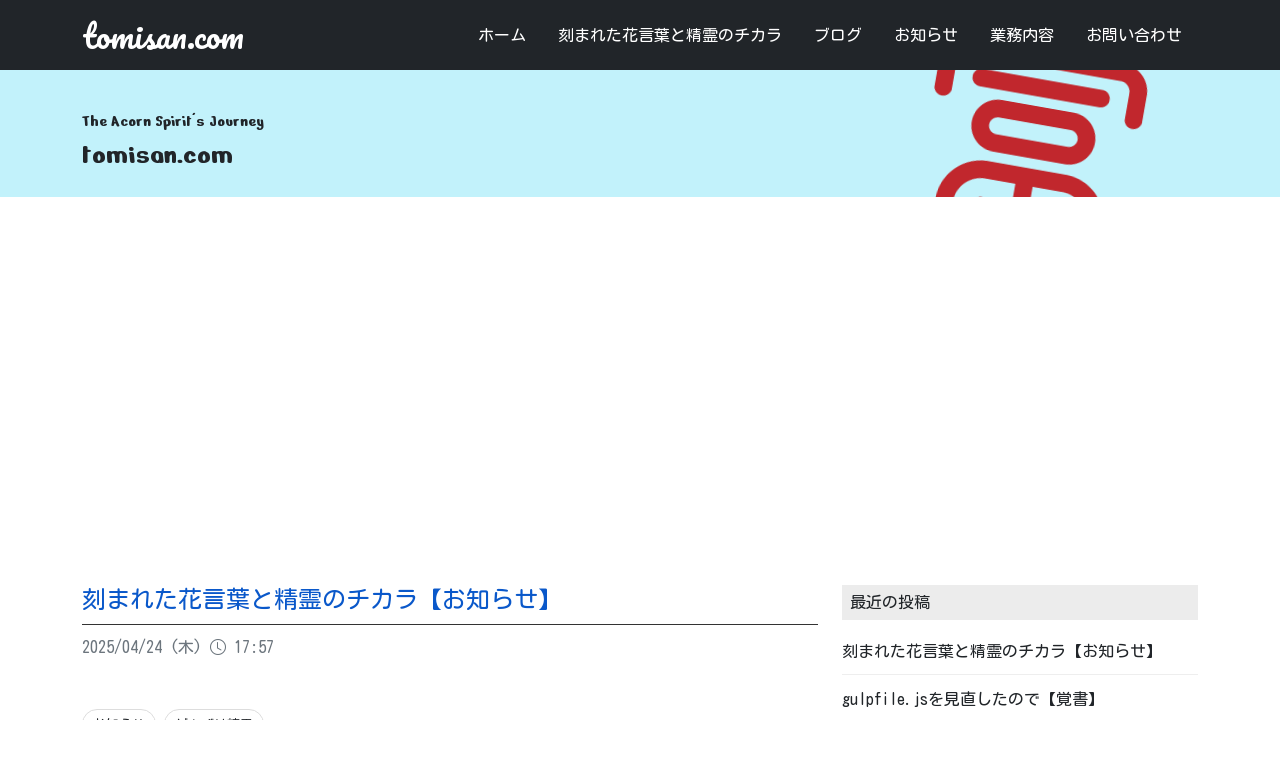

--- FILE ---
content_type: text/html; charset=UTF-8
request_url: https://tomisan.com/blog/
body_size: 50252
content:

<!doctype html>
<html lang="ja">
<head prefix="og: http://ogp.me/ns# fb: http://ogp.me/ns/fb# website: http://ogp.me/ns/websaite#">
<!-- Google Tag Manager -->
<script>(function(w,d,s,l,i){w[l]=w[l]||[];w[l].push({'gtm.start':
new Date().getTime(),event:'gtm.js'});var f=d.getElementsByTagName(s)[0],
j=d.createElement(s),dl=l!='dataLayer'?'&l='+l:'';j.async=true;j.src=
'https://www.googletagmanager.com/gtm.js?id='+i+dl;f.parentNode.insertBefore(j,f);
})(window,document,'script','dataLayer','GTM-5R8MSF8');</script>
<!-- End Google Tag Manager -->
<meta charset="UTF-8">
<meta http-equiv="X-UA-Compatible" content="IE=edge">
<meta http-equiv="Content-Style-Type" content="text/css">
<meta http-equiv="Content-Script-Type" content="text/javascript">
<meta name="viewport" content="width=device-width, initial-scale=1">
<!--font -->
<link rel="preconnect" href="https://fonts.googleapis.com">
<link rel="preconnect" href="https://fonts.gstatic.com" crossorigin>
<link href="https://fonts.googleapis.com/css2?family=Kosugi+Maru&family=Zen+Maru+Gothic&family=Nerko+One&family=Pacifico&display=swap" rel="stylesheet">
<link href="https://cdn.jsdelivr.net/npm/bootstrap-icons@1.9.1/font/bootstrap-icons.css" rel="stylesheet">
	
<link href="https://fonts.googleapis.com/css2?family=Dela+Gothic+One&display=swap" rel="stylesheet">
<!--css -->
<link href="https://cdn.jsdelivr.net/npm/bootstrap@5.3.3/dist/css/bootstrap.min.css" rel="stylesheet" integrity="sha384-QWTKZyjpPEjISv5WaRU9OFeRpok6YctnYmDr5pNlyT2bRjXh0JMhjY6hW+ALEwIH" crossorigin="anonymous">
<link rel="stylesheet" href="https://cdn.jsdelivr.net/npm/swiper@8/swiper-bundle.min.css">
<link type="text/css" rel="stylesheet" href="https://tomisan.com/wp-content/themes/tomisan-three/assets/css/lightbox.min.css">
<link type="text/css" rel="stylesheet" href="https://tomisan.com/wp-content/themes/tomisan-three/assets/css/common.css">
<!--keyword description og -->
<meta name="description" content="The Acorn Spirit&#039;s Journey">
<!--og -->
<meta property="og:type" content="article">
<meta property="og:title" content="The Acorn Spirit&#039;s Journey | tomisan.com">
<meta property="og:url" content="https://tomisan.com/">
<meta property="og:image" content="https://tomisan.com/wp-content/uploads/2025/04/2eb3e94fe57b37cd2118775d5deb2486.png">
<meta property="og:site_name" content="tomisan.com">
<meta property="og:locale" content="ja_JP">
<!--twitter -->
<meta name="twitter:card" content="summary">
<meta name="twitter:card" content="summary_large_image">
<!-- Favicons -->
<link rel="apple-touch-icon-precomposed" href="https://tomisan.com/apple-touch-icon.png">
<link rel="shortcut icon" type="image/vnd.microsoft.icon" href="https://tomisan.com/favicon.ico">
<link rel="icon" type="image/vnd.microsoft.icon" href="https://tomisan.com/favicon.ico">
<title>ブログ | tomisan.com</title>
<meta name='robots' content='max-image-preview:large' />
	<style>img:is([sizes="auto" i], [sizes^="auto," i]) { contain-intrinsic-size: 3000px 1500px }</style>
	<link rel='dns-prefetch' href='//www.googletagmanager.com' />
<link rel='dns-prefetch' href='//pagead2.googlesyndication.com' />
<script type="text/javascript">
/* <![CDATA[ */
window._wpemojiSettings = {"baseUrl":"https:\/\/s.w.org\/images\/core\/emoji\/16.0.1\/72x72\/","ext":".png","svgUrl":"https:\/\/s.w.org\/images\/core\/emoji\/16.0.1\/svg\/","svgExt":".svg","source":{"concatemoji":"https:\/\/tomisan.com\/wp-includes\/js\/wp-emoji-release.min.js?ver=6.8.3"}};
/*! This file is auto-generated */
!function(s,n){var o,i,e;function c(e){try{var t={supportTests:e,timestamp:(new Date).valueOf()};sessionStorage.setItem(o,JSON.stringify(t))}catch(e){}}function p(e,t,n){e.clearRect(0,0,e.canvas.width,e.canvas.height),e.fillText(t,0,0);var t=new Uint32Array(e.getImageData(0,0,e.canvas.width,e.canvas.height).data),a=(e.clearRect(0,0,e.canvas.width,e.canvas.height),e.fillText(n,0,0),new Uint32Array(e.getImageData(0,0,e.canvas.width,e.canvas.height).data));return t.every(function(e,t){return e===a[t]})}function u(e,t){e.clearRect(0,0,e.canvas.width,e.canvas.height),e.fillText(t,0,0);for(var n=e.getImageData(16,16,1,1),a=0;a<n.data.length;a++)if(0!==n.data[a])return!1;return!0}function f(e,t,n,a){switch(t){case"flag":return n(e,"\ud83c\udff3\ufe0f\u200d\u26a7\ufe0f","\ud83c\udff3\ufe0f\u200b\u26a7\ufe0f")?!1:!n(e,"\ud83c\udde8\ud83c\uddf6","\ud83c\udde8\u200b\ud83c\uddf6")&&!n(e,"\ud83c\udff4\udb40\udc67\udb40\udc62\udb40\udc65\udb40\udc6e\udb40\udc67\udb40\udc7f","\ud83c\udff4\u200b\udb40\udc67\u200b\udb40\udc62\u200b\udb40\udc65\u200b\udb40\udc6e\u200b\udb40\udc67\u200b\udb40\udc7f");case"emoji":return!a(e,"\ud83e\udedf")}return!1}function g(e,t,n,a){var r="undefined"!=typeof WorkerGlobalScope&&self instanceof WorkerGlobalScope?new OffscreenCanvas(300,150):s.createElement("canvas"),o=r.getContext("2d",{willReadFrequently:!0}),i=(o.textBaseline="top",o.font="600 32px Arial",{});return e.forEach(function(e){i[e]=t(o,e,n,a)}),i}function t(e){var t=s.createElement("script");t.src=e,t.defer=!0,s.head.appendChild(t)}"undefined"!=typeof Promise&&(o="wpEmojiSettingsSupports",i=["flag","emoji"],n.supports={everything:!0,everythingExceptFlag:!0},e=new Promise(function(e){s.addEventListener("DOMContentLoaded",e,{once:!0})}),new Promise(function(t){var n=function(){try{var e=JSON.parse(sessionStorage.getItem(o));if("object"==typeof e&&"number"==typeof e.timestamp&&(new Date).valueOf()<e.timestamp+604800&&"object"==typeof e.supportTests)return e.supportTests}catch(e){}return null}();if(!n){if("undefined"!=typeof Worker&&"undefined"!=typeof OffscreenCanvas&&"undefined"!=typeof URL&&URL.createObjectURL&&"undefined"!=typeof Blob)try{var e="postMessage("+g.toString()+"("+[JSON.stringify(i),f.toString(),p.toString(),u.toString()].join(",")+"));",a=new Blob([e],{type:"text/javascript"}),r=new Worker(URL.createObjectURL(a),{name:"wpTestEmojiSupports"});return void(r.onmessage=function(e){c(n=e.data),r.terminate(),t(n)})}catch(e){}c(n=g(i,f,p,u))}t(n)}).then(function(e){for(var t in e)n.supports[t]=e[t],n.supports.everything=n.supports.everything&&n.supports[t],"flag"!==t&&(n.supports.everythingExceptFlag=n.supports.everythingExceptFlag&&n.supports[t]);n.supports.everythingExceptFlag=n.supports.everythingExceptFlag&&!n.supports.flag,n.DOMReady=!1,n.readyCallback=function(){n.DOMReady=!0}}).then(function(){return e}).then(function(){var e;n.supports.everything||(n.readyCallback(),(e=n.source||{}).concatemoji?t(e.concatemoji):e.wpemoji&&e.twemoji&&(t(e.twemoji),t(e.wpemoji)))}))}((window,document),window._wpemojiSettings);
/* ]]> */
</script>
<style id='wp-emoji-styles-inline-css' type='text/css'>

	img.wp-smiley, img.emoji {
		display: inline !important;
		border: none !important;
		box-shadow: none !important;
		height: 1em !important;
		width: 1em !important;
		margin: 0 0.07em !important;
		vertical-align: -0.1em !important;
		background: none !important;
		padding: 0 !important;
	}
</style>
<link rel='stylesheet' id='wp-block-library-css' href='https://tomisan.com/wp-includes/css/dist/block-library/style.min.css?ver=6.8.3' type='text/css' media='all' />
<style id='classic-theme-styles-inline-css' type='text/css'>
/*! This file is auto-generated */
.wp-block-button__link{color:#fff;background-color:#32373c;border-radius:9999px;box-shadow:none;text-decoration:none;padding:calc(.667em + 2px) calc(1.333em + 2px);font-size:1.125em}.wp-block-file__button{background:#32373c;color:#fff;text-decoration:none}
</style>
<style id='global-styles-inline-css' type='text/css'>
:root{--wp--preset--aspect-ratio--square: 1;--wp--preset--aspect-ratio--4-3: 4/3;--wp--preset--aspect-ratio--3-4: 3/4;--wp--preset--aspect-ratio--3-2: 3/2;--wp--preset--aspect-ratio--2-3: 2/3;--wp--preset--aspect-ratio--16-9: 16/9;--wp--preset--aspect-ratio--9-16: 9/16;--wp--preset--color--black: #000000;--wp--preset--color--cyan-bluish-gray: #abb8c3;--wp--preset--color--white: #ffffff;--wp--preset--color--pale-pink: #f78da7;--wp--preset--color--vivid-red: #cf2e2e;--wp--preset--color--luminous-vivid-orange: #ff6900;--wp--preset--color--luminous-vivid-amber: #fcb900;--wp--preset--color--light-green-cyan: #7bdcb5;--wp--preset--color--vivid-green-cyan: #00d084;--wp--preset--color--pale-cyan-blue: #8ed1fc;--wp--preset--color--vivid-cyan-blue: #0693e3;--wp--preset--color--vivid-purple: #9b51e0;--wp--preset--gradient--vivid-cyan-blue-to-vivid-purple: linear-gradient(135deg,rgba(6,147,227,1) 0%,rgb(155,81,224) 100%);--wp--preset--gradient--light-green-cyan-to-vivid-green-cyan: linear-gradient(135deg,rgb(122,220,180) 0%,rgb(0,208,130) 100%);--wp--preset--gradient--luminous-vivid-amber-to-luminous-vivid-orange: linear-gradient(135deg,rgba(252,185,0,1) 0%,rgba(255,105,0,1) 100%);--wp--preset--gradient--luminous-vivid-orange-to-vivid-red: linear-gradient(135deg,rgba(255,105,0,1) 0%,rgb(207,46,46) 100%);--wp--preset--gradient--very-light-gray-to-cyan-bluish-gray: linear-gradient(135deg,rgb(238,238,238) 0%,rgb(169,184,195) 100%);--wp--preset--gradient--cool-to-warm-spectrum: linear-gradient(135deg,rgb(74,234,220) 0%,rgb(151,120,209) 20%,rgb(207,42,186) 40%,rgb(238,44,130) 60%,rgb(251,105,98) 80%,rgb(254,248,76) 100%);--wp--preset--gradient--blush-light-purple: linear-gradient(135deg,rgb(255,206,236) 0%,rgb(152,150,240) 100%);--wp--preset--gradient--blush-bordeaux: linear-gradient(135deg,rgb(254,205,165) 0%,rgb(254,45,45) 50%,rgb(107,0,62) 100%);--wp--preset--gradient--luminous-dusk: linear-gradient(135deg,rgb(255,203,112) 0%,rgb(199,81,192) 50%,rgb(65,88,208) 100%);--wp--preset--gradient--pale-ocean: linear-gradient(135deg,rgb(255,245,203) 0%,rgb(182,227,212) 50%,rgb(51,167,181) 100%);--wp--preset--gradient--electric-grass: linear-gradient(135deg,rgb(202,248,128) 0%,rgb(113,206,126) 100%);--wp--preset--gradient--midnight: linear-gradient(135deg,rgb(2,3,129) 0%,rgb(40,116,252) 100%);--wp--preset--font-size--small: 13px;--wp--preset--font-size--medium: 20px;--wp--preset--font-size--large: 36px;--wp--preset--font-size--x-large: 42px;--wp--preset--spacing--20: 0.44rem;--wp--preset--spacing--30: 0.67rem;--wp--preset--spacing--40: 1rem;--wp--preset--spacing--50: 1.5rem;--wp--preset--spacing--60: 2.25rem;--wp--preset--spacing--70: 3.38rem;--wp--preset--spacing--80: 5.06rem;--wp--preset--shadow--natural: 6px 6px 9px rgba(0, 0, 0, 0.2);--wp--preset--shadow--deep: 12px 12px 50px rgba(0, 0, 0, 0.4);--wp--preset--shadow--sharp: 6px 6px 0px rgba(0, 0, 0, 0.2);--wp--preset--shadow--outlined: 6px 6px 0px -3px rgba(255, 255, 255, 1), 6px 6px rgba(0, 0, 0, 1);--wp--preset--shadow--crisp: 6px 6px 0px rgba(0, 0, 0, 1);}:where(.is-layout-flex){gap: 0.5em;}:where(.is-layout-grid){gap: 0.5em;}body .is-layout-flex{display: flex;}.is-layout-flex{flex-wrap: wrap;align-items: center;}.is-layout-flex > :is(*, div){margin: 0;}body .is-layout-grid{display: grid;}.is-layout-grid > :is(*, div){margin: 0;}:where(.wp-block-columns.is-layout-flex){gap: 2em;}:where(.wp-block-columns.is-layout-grid){gap: 2em;}:where(.wp-block-post-template.is-layout-flex){gap: 1.25em;}:where(.wp-block-post-template.is-layout-grid){gap: 1.25em;}.has-black-color{color: var(--wp--preset--color--black) !important;}.has-cyan-bluish-gray-color{color: var(--wp--preset--color--cyan-bluish-gray) !important;}.has-white-color{color: var(--wp--preset--color--white) !important;}.has-pale-pink-color{color: var(--wp--preset--color--pale-pink) !important;}.has-vivid-red-color{color: var(--wp--preset--color--vivid-red) !important;}.has-luminous-vivid-orange-color{color: var(--wp--preset--color--luminous-vivid-orange) !important;}.has-luminous-vivid-amber-color{color: var(--wp--preset--color--luminous-vivid-amber) !important;}.has-light-green-cyan-color{color: var(--wp--preset--color--light-green-cyan) !important;}.has-vivid-green-cyan-color{color: var(--wp--preset--color--vivid-green-cyan) !important;}.has-pale-cyan-blue-color{color: var(--wp--preset--color--pale-cyan-blue) !important;}.has-vivid-cyan-blue-color{color: var(--wp--preset--color--vivid-cyan-blue) !important;}.has-vivid-purple-color{color: var(--wp--preset--color--vivid-purple) !important;}.has-black-background-color{background-color: var(--wp--preset--color--black) !important;}.has-cyan-bluish-gray-background-color{background-color: var(--wp--preset--color--cyan-bluish-gray) !important;}.has-white-background-color{background-color: var(--wp--preset--color--white) !important;}.has-pale-pink-background-color{background-color: var(--wp--preset--color--pale-pink) !important;}.has-vivid-red-background-color{background-color: var(--wp--preset--color--vivid-red) !important;}.has-luminous-vivid-orange-background-color{background-color: var(--wp--preset--color--luminous-vivid-orange) !important;}.has-luminous-vivid-amber-background-color{background-color: var(--wp--preset--color--luminous-vivid-amber) !important;}.has-light-green-cyan-background-color{background-color: var(--wp--preset--color--light-green-cyan) !important;}.has-vivid-green-cyan-background-color{background-color: var(--wp--preset--color--vivid-green-cyan) !important;}.has-pale-cyan-blue-background-color{background-color: var(--wp--preset--color--pale-cyan-blue) !important;}.has-vivid-cyan-blue-background-color{background-color: var(--wp--preset--color--vivid-cyan-blue) !important;}.has-vivid-purple-background-color{background-color: var(--wp--preset--color--vivid-purple) !important;}.has-black-border-color{border-color: var(--wp--preset--color--black) !important;}.has-cyan-bluish-gray-border-color{border-color: var(--wp--preset--color--cyan-bluish-gray) !important;}.has-white-border-color{border-color: var(--wp--preset--color--white) !important;}.has-pale-pink-border-color{border-color: var(--wp--preset--color--pale-pink) !important;}.has-vivid-red-border-color{border-color: var(--wp--preset--color--vivid-red) !important;}.has-luminous-vivid-orange-border-color{border-color: var(--wp--preset--color--luminous-vivid-orange) !important;}.has-luminous-vivid-amber-border-color{border-color: var(--wp--preset--color--luminous-vivid-amber) !important;}.has-light-green-cyan-border-color{border-color: var(--wp--preset--color--light-green-cyan) !important;}.has-vivid-green-cyan-border-color{border-color: var(--wp--preset--color--vivid-green-cyan) !important;}.has-pale-cyan-blue-border-color{border-color: var(--wp--preset--color--pale-cyan-blue) !important;}.has-vivid-cyan-blue-border-color{border-color: var(--wp--preset--color--vivid-cyan-blue) !important;}.has-vivid-purple-border-color{border-color: var(--wp--preset--color--vivid-purple) !important;}.has-vivid-cyan-blue-to-vivid-purple-gradient-background{background: var(--wp--preset--gradient--vivid-cyan-blue-to-vivid-purple) !important;}.has-light-green-cyan-to-vivid-green-cyan-gradient-background{background: var(--wp--preset--gradient--light-green-cyan-to-vivid-green-cyan) !important;}.has-luminous-vivid-amber-to-luminous-vivid-orange-gradient-background{background: var(--wp--preset--gradient--luminous-vivid-amber-to-luminous-vivid-orange) !important;}.has-luminous-vivid-orange-to-vivid-red-gradient-background{background: var(--wp--preset--gradient--luminous-vivid-orange-to-vivid-red) !important;}.has-very-light-gray-to-cyan-bluish-gray-gradient-background{background: var(--wp--preset--gradient--very-light-gray-to-cyan-bluish-gray) !important;}.has-cool-to-warm-spectrum-gradient-background{background: var(--wp--preset--gradient--cool-to-warm-spectrum) !important;}.has-blush-light-purple-gradient-background{background: var(--wp--preset--gradient--blush-light-purple) !important;}.has-blush-bordeaux-gradient-background{background: var(--wp--preset--gradient--blush-bordeaux) !important;}.has-luminous-dusk-gradient-background{background: var(--wp--preset--gradient--luminous-dusk) !important;}.has-pale-ocean-gradient-background{background: var(--wp--preset--gradient--pale-ocean) !important;}.has-electric-grass-gradient-background{background: var(--wp--preset--gradient--electric-grass) !important;}.has-midnight-gradient-background{background: var(--wp--preset--gradient--midnight) !important;}.has-small-font-size{font-size: var(--wp--preset--font-size--small) !important;}.has-medium-font-size{font-size: var(--wp--preset--font-size--medium) !important;}.has-large-font-size{font-size: var(--wp--preset--font-size--large) !important;}.has-x-large-font-size{font-size: var(--wp--preset--font-size--x-large) !important;}
:where(.wp-block-post-template.is-layout-flex){gap: 1.25em;}:where(.wp-block-post-template.is-layout-grid){gap: 1.25em;}
:where(.wp-block-columns.is-layout-flex){gap: 2em;}:where(.wp-block-columns.is-layout-grid){gap: 2em;}
:root :where(.wp-block-pullquote){font-size: 1.5em;line-height: 1.6;}
</style>
<link rel='stylesheet' id='contact-form-7-css' href='https://tomisan.com/wp-content/plugins/contact-form-7/includes/css/styles.css?ver=6.1.4' type='text/css' media='all' />
<link rel='stylesheet' id='enlighterjs-css' href='https://tomisan.com/wp-content/plugins/enlighter/cache/enlighterjs.min.css?ver=U2OfNxNnjhe/2+R' type='text/css' media='all' />
<link rel='stylesheet' id='booster-extension-social-icons-css' href='https://tomisan.com/wp-content/plugins/booster-extension/assets/css/social-icons.min.css?ver=6.8.3' type='text/css' media='all' />
<link rel='stylesheet' id='booster-extension-style-css' href='https://tomisan.com/wp-content/plugins/booster-extension/assets/css/style.css?ver=6.8.3' type='text/css' media='all' />

<!-- Site Kit によって追加された Google タグ（gtag.js）スニペット -->
<!-- Google アナリティクス スニペット (Site Kit が追加) -->
<script type="text/javascript" src="https://www.googletagmanager.com/gtag/js?id=G-3ZS68SDD1C" id="google_gtagjs-js" async></script>
<script type="text/javascript" id="google_gtagjs-js-after">
/* <![CDATA[ */
window.dataLayer = window.dataLayer || [];function gtag(){dataLayer.push(arguments);}
gtag("set","linker",{"domains":["tomisan.com"]});
gtag("js", new Date());
gtag("set", "developer_id.dZTNiMT", true);
gtag("config", "G-3ZS68SDD1C");
/* ]]> */
</script>
<script type="text/javascript" src="https://tomisan.com/wp-includes/js/jquery/jquery.min.js?ver=3.7.1" id="jquery-core-js"></script>
<script type="text/javascript" src="https://tomisan.com/wp-includes/js/jquery/jquery-migrate.min.js?ver=3.4.1" id="jquery-migrate-js"></script>
<link rel="https://api.w.org/" href="https://tomisan.com/wp-json/" /><link rel="EditURI" type="application/rsd+xml" title="RSD" href="https://tomisan.com/xmlrpc.php?rsd" />
<meta name="generator" content="WordPress 6.8.3" />
<meta name="generator" content="Site Kit by Google 1.170.0" />
<!-- Site Kit が追加した Google AdSense メタタグ -->
<meta name="google-adsense-platform-account" content="ca-host-pub-2644536267352236">
<meta name="google-adsense-platform-domain" content="sitekit.withgoogle.com">
<!-- Site Kit が追加した End Google AdSense メタタグ -->

<!-- Google AdSense スニペット (Site Kit が追加) -->
<script type="text/javascript" async="async" src="https://pagead2.googlesyndication.com/pagead/js/adsbygoogle.js?client=ca-pub-5235888576657403&amp;host=ca-host-pub-2644536267352236" crossorigin="anonymous"></script>

<!-- (ここまで) Google AdSense スニペット (Site Kit が追加) -->
<link rel="icon" href="https://tomisan.com/wp-content/uploads/2024/10/cropped-02-32x32.png" sizes="32x32" />
<link rel="icon" href="https://tomisan.com/wp-content/uploads/2024/10/cropped-02-192x192.png" sizes="192x192" />
<link rel="apple-touch-icon" href="https://tomisan.com/wp-content/uploads/2024/10/cropped-02-180x180.png" />
<meta name="msapplication-TileImage" content="https://tomisan.com/wp-content/uploads/2024/10/cropped-02-270x270.png" />
		<style type="text/css" id="wp-custom-css">
			.google-auto-placed {
	margin: 30px auto;
}
.enlighter-t-atomic .enlighter span {
    font-size: 1.2em;
}
.enlighter-t-atomic .enlighter-btn {
    font-size: 12px;
}
.wp-block-quote {
padding: 18px 18px 0 18px;
border: 2px solid #ccc;
background-color: #f2f2f2;
}

video {
  width: 100%;
  max-width: 360px;
}

h1.mb-0.text-white {
	font-family: "Zen Maru Gothic", serif;
  font-weight: 400;
  font-style: normal;
}

li.comment {
	border: 1px solid #ccc;
	padding: 15px;
	position: relative;
}
li.comment li.comment {
	border: none;
	border-top: 1px solid #ccc;
	padding-top: 15px;
}
.comment-meta.commentmetadata {
	font-size: 14px;
	padding: 5px 0;
}
cite {
	font-style: normal;
}
.wp-block-media-text {
	margin-bottom: 30px;
}
.nocomments {
	display: none;
}
		</style>
		</head>

<body class="blog wp-theme-tomisan-three booster-extension" ontouchstart="">
<!-- Google Tag Manager (noscript) -->
<noscript><iframe src="https://www.googletagmanager.com/ns.html?id=GTM-5R8MSF8"
height="0" width="0" style="display:none;visibility:hidden"></iframe></noscript>
<!-- End Google Tag Manager (noscript) -->
<header id="header" class="bg-dark header-fixed">
	<div class="container-xl">
		<nav class="navbar navbar-expand-lg navbar-dark bg-dark">
			<a class="navbar-brand" href="https://tomisan.com/">tomisan.com</a>
			<button class="navbar-toggler" type="button" data-bs-toggle="collapse" data-bs-target="#navbarNavDropdown" aria-controls="navbarNavDropdown" aria-expanded="false" aria-label="Toggle navigation"><i class="bi bi-three-dots-vertical"></i></button>
			<div class="collapse navbar-collapse" id="navbarNavDropdown">
				<div class="navbar-nav ms-lg-auto"><ul id="menu-%e3%82%b0%e3%83%ad%e3%83%bc%e3%83%90%e3%83%ab%e3%83%a1%e3%83%8b%e3%83%a5%e3%83%bc" class="nav justify-content-end"><li id="menu-item-89" class="menu-item menu-item-type-custom menu-item-object-custom menu-item-home menu-item-89"><a href="https://tomisan.com">ホーム</a></li>
<li id="menu-item-3573" class="menu-item menu-item-type-post_type_archive menu-item-object-acorn_spirits menu-item-3573"><a href="https://tomisan.com/acorn_spirits/">刻まれた花言葉と精霊のチカラ</a></li>
<li id="menu-item-1434" class="menu-item menu-item-type-post_type menu-item-object-page current-menu-item page_item page-item-1432 current_page_item current_page_parent menu-item-1434"><a href="https://tomisan.com/blog/" aria-current="page">ブログ</a></li>
<li id="menu-item-1261" class="menu-item menu-item-type-taxonomy menu-item-object-category menu-item-1261"><a href="https://tomisan.com/category/info/">お知らせ</a></li>
<li id="menu-item-80" class="menu-item menu-item-type-post_type menu-item-object-page menu-item-80"><a href="https://tomisan.com/aboutme/">業務内容</a></li>
<li id="menu-item-86" class="menu-item menu-item-type-post_type menu-item-object-page menu-item-86"><a href="https://tomisan.com/contact/">お問い合わせ</a></li>
</ul></div>			</div>
		</nav>
	</div>
</header>
<main id="main" role="main">
<div class="jumbotron pt-5 pb-4 bg-info text-dark bg-opacity-25">
<div class="container-xl">
      <div class="d-flex flex-column">
        <div>
          <h1 class="h6">The Acorn Spirit&#039;s Journey</h1>
          <span class="text-tag h3">tomisan.com</span>
        </div>
      </div>
</div>
</div>
<!--// jumbotron-->
	
<div class="container">
<section class="py-5">
<div class="row">
<div class="col-lg-8">
	
		
		
	
		<article class="haveposts" class="mainindex article">
		<h2 class="h4">
							<a href="https://tomisan.com/info/17/acorn_spirits_info/">刻まれた花言葉と精霊のチカラ【お知らせ】</a>
					</h2>
		<time class="text-secondary h6">2025/04/24 (木)<i class="bi bi-clock mx-2"></i>17:57</time>
				
		<div class="py-5">
			<div class="categorybtn">
				<ul class="post-categories">
	<li><a href="https://tomisan.com/category/info/" rel="category tag">お知らせ</a></li>
	<li><a href="https://tomisan.com/category/the-acorn-spirits-journey/" rel="category tag">どんぐり精霊</a></li></ul>			</div>
			
									
			<div class="theContent">
								<p>サイト上で公開しておりました物語については、非公開とさせていただきます。ご了承ください。 設定のみ、閲覧可能です。 小説のほうは、「小説家になろう」にて連載中です。 　 『刻まれた花言葉と精霊のチカラ　～どんぐり精霊と守…</p>
							</div>
		</div>
	</article>
	<!--//article -->
	
		
		<article class="haveposts" class="mainindex article">
		<h2 class="h4">
							<a href="https://tomisan.com/memorandum/10/gulpfilejs-2025/">gulpfile.jsを見直したので【覚書】</a>
					</h2>
		<time class="text-secondary h6">2025/04/08 (火)<i class="bi bi-clock mx-2"></i>10:57</time>
		<div class="d-flex mt-2"><i class="bi bi-tag me-2"></i><ul class="list-unstyled d-inline-flex mb-0"><li class="px-1"><a href="https://tomisan.com/tag/gulp/" rel="tag">gulp</a></li></ul></div>		
		<div class="py-5">
			<div class="categorybtn">
				<ul class="post-categories">
	<li><a href="https://tomisan.com/category/javascript-jquery/" rel="category tag">Javascript/jQuery</a></li>
	<li><a href="https://tomisan.com/category/sass-scss/" rel="category tag">sass/scss/css</a></li>
	<li><a href="https://tomisan.com/category/memorandum/" rel="category tag">覚書</a></li></ul>			</div>
			
									
			<div class="theContent">
								<p>そういえば、と思い出して最近ちょっと書き替えて調整したgulpfile.js。 　一度設定しておいたら、つい、ずっとそのままで・・最近になってようやくなんですけれど。 　 gulpfile.js 　 小説ばかりに気を取ら…</p>
							</div>
		</div>
	</article>
	<!--//article -->
	
		
		<article class="haveposts" class="mainindex article">
		<h2 class="h4">
							<a href="https://tomisan.com/info/01/about-novel-version/">小説について</a>
					</h2>
		<time class="text-secondary h6"><i class="bi bi-clock mx-2"></i>01:36</time>
		<div class="d-flex mt-2"><i class="bi bi-tag me-2"></i><ul class="list-unstyled d-inline-flex mb-0"><li class="px-1"><a href="https://tomisan.com/tag/%e3%81%a9%e3%82%93%e3%81%90%e3%82%8a%e7%b2%be%e9%9c%8a/" rel="tag">どんぐり精霊</a></li></ul></div>		
		<div class="py-5">
			<div class="categorybtn">
				<ul class="post-categories">
	<li><a href="https://tomisan.com/category/info/" rel="category tag">お知らせ</a></li>
	<li><a href="https://tomisan.com/category/the-acorn-spirits-journey/" rel="category tag">どんぐり精霊</a></li></ul>			</div>
			
									
			<div class="theContent">
								<p>小説を「小説家になろう」にて掲載しておりますのでお知らせいたします。よかったら、よろしくお願いいたします。 https://ncode.syosetu.com/n7848kg/ 　 タイトルは 　 そして、タイトル画像だ…</p>
							</div>
		</div>
	</article>
	<!--//article -->
	
		
		<article class="haveposts" class="mainindex article">
		<h2 class="h4">
							<a href="https://tomisan.com/other/04/favorite-copilot/">お気に入りのチャットAIは&#8221;Copilot&#8221;</a>
					</h2>
		<time class="text-secondary h6">2024/09/23 (月)<i class="bi bi-clock mx-2"></i>04:56</time>
		<div class="d-flex mt-2"><i class="bi bi-tag me-2"></i><ul class="list-unstyled d-inline-flex mb-0"><li class="px-1"><a href="https://tomisan.com/tag/copilot/" rel="tag">copilot</a></li><li class="px-1"><a href="https://tomisan.com/tag/%e3%83%81%e3%83%a3%e3%83%83%e3%83%88ai/" rel="tag">チャットAI</a></li></ul></div>		
		<div class="py-5">
			<div class="categorybtn">
				<ul class="post-categories">
	<li><a href="https://tomisan.com/category/other/" rel="category tag">その他</a></li>
	<li><a href="https://tomisan.com/category/chatai/" rel="category tag">チャットAI</a></li></ul>			</div>
			
									
			<div class="theContent">
								<p>誰もが知る「Microsoft」が提供するチャットAIが「Copilot（コーパイロット）」。 チャットAIといえばChatGPT（OpenAI）が一番有名かなと思います。会話だけならGemini（Google）とか。私…</p>
							</div>
		</div>
	</article>
	<!--//article -->
	
		
		<article class="haveposts" class="mainindex article">
		<h2 class="h4">
							<a href="https://tomisan.com/info/07/freelance-matome/">【web掲載情報】レバテックさんのお役立ちコンテンツ内にて</a>
					</h2>
		<time class="text-secondary h6">2024/07/16 (火)<i class="bi bi-clock mx-2"></i>07:45</time>
				
		<div class="py-5">
			<div class="categorybtn">
				<ul class="post-categories">
	<li><a href="https://tomisan.com/category/info/" rel="category tag">お知らせ</a></li></ul>			</div>
			
									
			<div class="theContent">
								<p>ITフリーランスエンジニアの求人・案件募集情報サイト「レバテック」さんの&#8220;お役立ちコンテンツ&#8220;内にて、当サイトが紹介されております。 自己研鑽に取り組むエンジニアに読んでほしいブログまとめhttp…</p>
							</div>
		</div>
	</article>
	<!--//article -->
	
		
		<article class="haveposts" class="mainindex article">
		<h2 class="h4">
							<a href="https://tomisan.com/other/14/webdesign-software/">webデザイン制作ソフト【現場視点】</a>
					</h2>
		<time class="text-secondary h6">2024/05/22 (水)<i class="bi bi-clock mx-2"></i>14:43</time>
				
		<div class="py-5">
			<div class="categorybtn">
				<ul class="post-categories">
	<li><a href="https://tomisan.com/category/other/" rel="category tag">その他</a></li>
	<li><a href="https://tomisan.com/category/todayswork/" rel="category tag">今日のお仕事</a></li></ul>			</div>
			
									
			<div class="theContent">
								<p>ウェブデザイン（ウェブサイトのデザイン）をするとき、どんなソフトを使いますか？ ウェブデザイナーの求人情報などを見てみると、Adobe Photoshop / Adobe illustrator必須！と書かれている場合が…</p>
							</div>
		</div>
	</article>
	<!--//article -->
	
		
		<article class="haveposts" class="mainindex article">
		<h2 class="h4">
							<a href="https://tomisan.com/memorandum/13/blank_noopener_2024/">【javascript】aタグ_blankにrel属性noopener付与【2024】</a>
					</h2>
		<time class="text-secondary h6">2024/03/10 (日)<i class="bi bi-clock mx-2"></i>13:46</time>
				
		<div class="py-5">
			<div class="categorybtn">
				<ul class="post-categories">
	<li><a href="https://tomisan.com/category/javascript-jquery/" rel="category tag">Javascript/jQuery</a></li>
	<li><a href="https://tomisan.com/category/todayswork/" rel="category tag">今日のお仕事</a></li>
	<li><a href="https://tomisan.com/category/memorandum/" rel="category tag">覚書</a></li></ul>			</div>
			
									
			<div class="theContent">
								<p>aタグにtarget=&#8221;_blank&#8221;が設定されているとき、rel=&#8221;noopener&#8221;を付与する。最新バージョン。 　 javascript 　</p>
							</div>
		</div>
	</article>
	<!--//article -->
	
		
		<article class="haveposts" class="mainindex article">
		<h2 class="h4">
							<a href="https://tomisan.com/memorandum/13/html_head_2024/">【覚書】最新のhtmlのhead【2024】</a>
					</h2>
		<time class="text-secondary h6"><i class="bi bi-clock mx-2"></i>13:36</time>
				
		<div class="py-5">
			<div class="categorybtn">
				<ul class="post-categories">
	<li><a href="https://tomisan.com/category/todayswork/" rel="category tag">今日のお仕事</a></li>
	<li><a href="https://tomisan.com/category/memorandum/" rel="category tag">覚書</a></li></ul>			</div>
			
									
			<div class="theContent">
								<p>2024年版、と言ったらいいのだろうか。今年はこれで。 　 jsファイルの読み込みは、基本的にはbody終了タグの直前。理由は、表示速度の向上とエラー防止のため。headに書く場合はdeferまたはasync（実行タイミ…</p>
							</div>
		</div>
	</article>
	<!--//article -->
	
		
		<article class="haveposts" class="mainindex article">
		<h2 class="h4">
							<a href="https://tomisan.com/memorandum/04/jquery-validate-confirm/">【jquery.validate】バリデーション＆ブラウザの確認ダイアログ（confirm）を出して送信する</a>
					</h2>
		<time class="text-secondary h6">2023/10/24 (火)<i class="bi bi-clock mx-2"></i>04:21</time>
		<div class="d-flex mt-2"><i class="bi bi-tag me-2"></i><ul class="list-unstyled d-inline-flex mb-0"><li class="px-1"><a href="https://tomisan.com/tag/jquery/" rel="tag">jQuery</a></li><li class="px-1"><a href="https://tomisan.com/tag/validate/" rel="tag">validate</a></li></ul></div>		
		<div class="py-5">
			<div class="categorybtn">
				<ul class="post-categories">
	<li><a href="https://tomisan.com/category/javascript-jquery/" rel="category tag">Javascript/jQuery</a></li>
	<li><a href="https://tomisan.com/category/memorandum/" rel="category tag">覚書</a></li></ul>			</div>
			
									
			<div class="theContent">
								<p>送信ボタンをクリックしたら、バリデーションをチェック。エラーが無ければ確認ダイアログ（confirm）を出してOKボタンで送信する。 　jquery.min.jsとjquery.validate.min.js読み込み 　…</p>
							</div>
		</div>
	</article>
	<!--//article -->
	
		
		<article class="haveposts" class="mainindex article">
		<h2 class="h4">
							<a href="https://tomisan.com/other/02/iqtest/">暇だったのでIQテストしてみたら。</a>
					</h2>
		<time class="text-secondary h6">2023/10/05 (木)<i class="bi bi-clock mx-2"></i>02:25</time>
				
		<div class="py-5">
			<div class="categorybtn">
				<ul class="post-categories">
	<li><a href="https://tomisan.com/category/other/" rel="category tag">その他</a></li></ul>			</div>
			
									
			<div class="theContent">
								<p>　 なかなかビックリな結果だったので思わず保存してしまったよ（笑） こんなこともあるんですねぇ。 http://www.iqiq.jp/pc/iqtest/IQテストのサイト 　 質問数は8問、と少ないのと、無料！という…</p>
							</div>
		</div>
	</article>
	<!--//article -->
	
		
	
		<nav class="mt-3" aria-label="Page navigation">
		<ul class="pagination justify-content-between">
			<li class="page-item previous"><a href="https://tomisan.com/blog/page/2/" >《 以前の記事へ</a></li>
			<li class="page-item next"></li>
		</ul>
	</nav>
	<div class="text-center">
		<nav aria-label="pageNavigation" ><ul class="pagination pagination-lg justify-content-center" ><li class="page-item active" ><span class="page-link" >1</span></li><li class="page-item" ><a href="https://tomisan.com/blog/page/2/" class="page-link" >2</a></li><li class="page-item" ><a href="https://tomisan.com/blog/page/3/" class="page-link" >3</a></li><li class="page-item" ><a href="https://tomisan.com/blog/page/4/" class="page-link" >4</a></li><li class="page-item" ><a href="https://tomisan.com/blog/page/5/" class="page-link" >5</a></li><li class="page-item" ><a href="https://tomisan.com/blog/page/6/" class="page-link" >6</a></li></ul></nav>	</div>
	</div>
<div class="col-md-8 col-lg-4 mt-5 mt-lg-0">
	<ul class="list-unstyled">
		
		<li id="recent-posts-5" class="widget widget_recent_entries">
		<h2 class="widgettitle">最近の投稿</h2>

		<ul>
											<li>
					<a href="https://tomisan.com/info/17/acorn_spirits_info/">刻まれた花言葉と精霊のチカラ【お知らせ】</a>
									</li>
											<li>
					<a href="https://tomisan.com/memorandum/10/gulpfilejs-2025/">gulpfile.jsを見直したので【覚書】</a>
									</li>
											<li>
					<a href="https://tomisan.com/info/01/about-novel-version/">小説について</a>
									</li>
											<li>
					<a href="https://tomisan.com/other/04/favorite-copilot/">お気に入りのチャットAIは&#8221;Copilot&#8221;</a>
									</li>
											<li>
					<a href="https://tomisan.com/info/07/freelance-matome/">【web掲載情報】レバテックさんのお役立ちコンテンツ内にて</a>
									</li>
											<li>
					<a href="https://tomisan.com/other/14/webdesign-software/">webデザイン制作ソフト【現場視点】</a>
									</li>
											<li>
					<a href="https://tomisan.com/memorandum/13/blank_noopener_2024/">【javascript】aタグ_blankにrel属性noopener付与【2024】</a>
									</li>
											<li>
					<a href="https://tomisan.com/memorandum/13/html_head_2024/">【覚書】最新のhtmlのhead【2024】</a>
									</li>
											<li>
					<a href="https://tomisan.com/memorandum/04/jquery-validate-confirm/">【jquery.validate】バリデーション＆ブラウザの確認ダイアログ（confirm）を出して送信する</a>
									</li>
											<li>
					<a href="https://tomisan.com/other/02/iqtest/">暇だったのでIQテストしてみたら。</a>
									</li>
					</ul>

		</li>
<li id="block-25" class="widget widget_block">
<hr class="wp-block-separator has-alpha-channel-opacity"/>
</li>
<li id="categories-4" class="widget widget_categories"><h2 class="widgettitle">カテゴリー</h2>

			<ul>
					<li class="cat-item cat-item-5"><a href="https://tomisan.com/category/bootstrap3/">Bootstrap 3</a> (1)
</li>
	<li class="cat-item cat-item-17"><a href="https://tomisan.com/category/bootstrap4/">Bootstrap 4</a> (9)
</li>
	<li class="cat-item cat-item-34"><a href="https://tomisan.com/category/bootstrap5/">bootstrap 5</a> (6)
</li>
	<li class="cat-item cat-item-24"><a href="https://tomisan.com/category/javascript-jquery/">Javascript/jQuery</a> (17)
</li>
	<li class="cat-item cat-item-19"><a href="https://tomisan.com/category/sass-scss/">sass/scss/css</a> (6)
</li>
	<li class="cat-item cat-item-50"><a href="https://tomisan.com/category/icon/">アイコン</a> (1)
</li>
	<li class="cat-item cat-item-1"><a href="https://tomisan.com/category/info/">お知らせ</a> (8)
</li>
	<li class="cat-item cat-item-4"><a href="https://tomisan.com/category/other/">その他</a> (6)
</li>
	<li class="cat-item cat-item-58"><a href="https://tomisan.com/category/chatai/">チャットAI</a> (1)
</li>
	<li class="cat-item cat-item-61"><a href="https://tomisan.com/category/the-acorn-spirits-journey/">どんぐり精霊</a> (2)
</li>
	<li class="cat-item cat-item-23"><a href="https://tomisan.com/category/todayswork/">今日のお仕事</a> (5)
</li>
	<li class="cat-item cat-item-16"><a href="https://tomisan.com/category/memorandum/">覚書</a> (8)
</li>
			</ul>

			</li>
<li id="block-27" class="widget widget_block">
<hr class="wp-block-separator has-alpha-channel-opacity"/>
</li>
<li id="tag_cloud-3" class="widget widget_tag_cloud"><h2 class="widgettitle">タグ</h2>
<div class="tagcloud"><a href="https://tomisan.com/tag/accordion/" class="tag-cloud-link tag-link-13 tag-link-position-1" style="font-size: 10.625pt;" aria-label="Accordion (2個の項目)">Accordion</a>
<a href="https://tomisan.com/tag/beakpoint/" class="tag-cloud-link tag-link-27 tag-link-position-2" style="font-size: 12.375pt;" aria-label="beakpoint (3個の項目)">beakpoint</a>
<a href="https://tomisan.com/tag/bootstrap/" class="tag-cloud-link tag-link-6 tag-link-position-3" style="font-size: 22pt;" aria-label="Bootstrap (17個の項目)">Bootstrap</a>
<a href="https://tomisan.com/tag/bootstrap5/" class="tag-cloud-link tag-link-37 tag-link-position-4" style="font-size: 16.020833333333pt;" aria-label="bootstrap5 (6個の項目)">bootstrap5</a>
<a href="https://tomisan.com/tag/button/" class="tag-cloud-link tag-link-31 tag-link-position-5" style="font-size: 8pt;" aria-label="button (1個の項目)">button</a>
<a href="https://tomisan.com/tag/close/" class="tag-cloud-link tag-link-30 tag-link-position-6" style="font-size: 8pt;" aria-label="close (1個の項目)">close</a>
<a href="https://tomisan.com/tag/collapse/" class="tag-cloud-link tag-link-12 tag-link-position-7" style="font-size: 12.375pt;" aria-label="Collapse (3個の項目)">Collapse</a>
<a href="https://tomisan.com/tag/copilot/" class="tag-cloud-link tag-link-59 tag-link-position-8" style="font-size: 8pt;" aria-label="copilot (1個の項目)">copilot</a>
<a href="https://tomisan.com/tag/css/" class="tag-cloud-link tag-link-7 tag-link-position-9" style="font-size: 16.020833333333pt;" aria-label="css (6個の項目)">css</a>
<a href="https://tomisan.com/tag/datepicker/" class="tag-cloud-link tag-link-26 tag-link-position-10" style="font-size: 8pt;" aria-label="datepicker (1個の項目)">datepicker</a>
<a href="https://tomisan.com/tag/fullscreen/" class="tag-cloud-link tag-link-56 tag-link-position-11" style="font-size: 8pt;" aria-label="fullscreen (1個の項目)">fullscreen</a>
<a href="https://tomisan.com/tag/grid/" class="tag-cloud-link tag-link-14 tag-link-position-12" style="font-size: 8pt;" aria-label="Grid (1個の項目)">Grid</a>
<a href="https://tomisan.com/tag/gulp/" class="tag-cloud-link tag-link-55 tag-link-position-13" style="font-size: 10.625pt;" aria-label="gulp (2個の項目)">gulp</a>
<a href="https://tomisan.com/tag/javascript/" class="tag-cloud-link tag-link-29 tag-link-position-14" style="font-size: 16.75pt;" aria-label="Javascript (7個の項目)">Javascript</a>
<a href="https://tomisan.com/tag/jquery/" class="tag-cloud-link tag-link-35 tag-link-position-15" style="font-size: 15pt;" aria-label="jQuery (5個の項目)">jQuery</a>
<a href="https://tomisan.com/tag/jqueryui/" class="tag-cloud-link tag-link-25 tag-link-position-16" style="font-size: 8pt;" aria-label="jQueryUI (1個の項目)">jQueryUI</a>
<a href="https://tomisan.com/tag/length/" class="tag-cloud-link tag-link-33 tag-link-position-17" style="font-size: 8pt;" aria-label="length (1個の項目)">length</a>
<a href="https://tomisan.com/tag/lightbox/" class="tag-cloud-link tag-link-38 tag-link-position-18" style="font-size: 8pt;" aria-label="lightbox (1個の項目)">lightbox</a>
<a href="https://tomisan.com/tag/matchmedia/" class="tag-cloud-link tag-link-28 tag-link-position-19" style="font-size: 12.375pt;" aria-label="matchmedia (3個の項目)">matchmedia</a>
<a href="https://tomisan.com/tag/modal/" class="tag-cloud-link tag-link-22 tag-link-position-20" style="font-size: 8pt;" aria-label="modal (1個の項目)">modal</a>
<a href="https://tomisan.com/tag/responsive/" class="tag-cloud-link tag-link-9 tag-link-position-21" style="font-size: 16.020833333333pt;" aria-label="responsive (6個の項目)">responsive</a>
<a href="https://tomisan.com/tag/scss/" class="tag-cloud-link tag-link-20 tag-link-position-22" style="font-size: 16.75pt;" aria-label="scss (7個の項目)">scss</a>
<a href="https://tomisan.com/tag/striped/" class="tag-cloud-link tag-link-15 tag-link-position-23" style="font-size: 8pt;" aria-label="striped (1個の項目)">striped</a>
<a href="https://tomisan.com/tag/svg/" class="tag-cloud-link tag-link-21 tag-link-position-24" style="font-size: 10.625pt;" aria-label="svg (2個の項目)">svg</a>
<a href="https://tomisan.com/tag/swiper/" class="tag-cloud-link tag-link-32 tag-link-position-25" style="font-size: 8pt;" aria-label="swiper (1個の項目)">swiper</a>
<a href="https://tomisan.com/tag/tabs/" class="tag-cloud-link tag-link-11 tag-link-position-26" style="font-size: 8pt;" aria-label="tabs (1個の項目)">tabs</a>
<a href="https://tomisan.com/tag/togglable/" class="tag-cloud-link tag-link-10 tag-link-position-27" style="font-size: 8pt;" aria-label="Togglable (1個の項目)">Togglable</a>
<a href="https://tomisan.com/tag/tooltips/" class="tag-cloud-link tag-link-18 tag-link-position-28" style="font-size: 8pt;" aria-label="tooltips (1個の項目)">tooltips</a>
<a href="https://tomisan.com/tag/validate/" class="tag-cloud-link tag-link-57 tag-link-position-29" style="font-size: 10.625pt;" aria-label="validate (2個の項目)">validate</a>
<a href="https://tomisan.com/tag/web%e5%88%b6%e4%bd%9c%e3%81%93%e3%82%8c%e3%81%8b%e3%82%89%e3%81%ae%e4%ba%ba%e5%90%91%e3%81%91/" class="tag-cloud-link tag-link-54 tag-link-position-30" style="font-size: 8pt;" aria-label="web制作これからの人向け (1個の項目)">web制作これからの人向け</a>
<a href="https://tomisan.com/tag/%e3%81%a9%e3%82%93%e3%81%90%e3%82%8a%e7%b2%be%e9%9c%8a/" class="tag-cloud-link tag-link-62 tag-link-position-31" style="font-size: 8pt;" aria-label="どんぐり精霊 (1個の項目)">どんぐり精霊</a>
<a href="https://tomisan.com/tag/%e3%82%a2%e3%82%a4%e3%82%b3%e3%83%b3/" class="tag-cloud-link tag-link-51 tag-link-position-32" style="font-size: 8pt;" aria-label="アイコン (1個の項目)">アイコン</a>
<a href="https://tomisan.com/tag/%e3%83%80%e3%82%a6%e3%83%b3%e3%83%ad%e3%83%bc%e3%83%89/" class="tag-cloud-link tag-link-52 tag-link-position-33" style="font-size: 8pt;" aria-label="ダウンロード (1個の項目)">ダウンロード</a>
<a href="https://tomisan.com/tag/%e3%83%81%e3%83%a3%e3%83%83%e3%83%88ai/" class="tag-cloud-link tag-link-60 tag-link-position-34" style="font-size: 8pt;" aria-label="チャットAI (1個の項目)">チャットAI</a>
<a href="https://tomisan.com/tag/%e3%83%ac%e3%82%b9%e3%83%9d%e3%83%b3%e3%82%b7%e3%83%96/" class="tag-cloud-link tag-link-8 tag-link-position-35" style="font-size: 16.020833333333pt;" aria-label="レスポンシブ (6個の項目)">レスポンシブ</a>
<a href="https://tomisan.com/tag/%e8%83%8c%e6%99%af%e7%94%bb%e5%83%8f/" class="tag-cloud-link tag-link-36 tag-link-position-36" style="font-size: 10.625pt;" aria-label="背景画像 (2個の項目)">背景画像</a></div>
</li>
<li id="block-28" class="widget widget_block">
<hr class="wp-block-separator has-alpha-channel-opacity"/>
</li>
	</ul>
</div>
</div>
</section>
</div>
<!--//container --> 

</main>

<footer id="footer" class="p-5">
  <p class="text-center h6">&copy; tomisan.com</p>
</footer>

<!--script-->
<script src="https://ajax.googleapis.com/ajax/libs/jquery/3.5.1/jquery.min.js"></script>
<script src="https://cdn.jsdelivr.net/npm/@popperjs/core@2.11.8/dist/umd/popper.min.js" integrity="sha384-I7E8VVD/ismYTF4hNIPjVp/Zjvgyol6VFvRkX/vR+Vc4jQkC+hVqc2pM8ODewa9r" crossorigin="anonymous"></script>
<script src="https://cdn.jsdelivr.net/npm/bootstrap@5.3.3/dist/js/bootstrap.min.js" integrity="sha384-0pUGZvbkm6XF6gxjEnlmuGrJXVbNuzT9qBBavbLwCsOGabYfZo0T0to5eqruptLy" crossorigin="anonymous"></script>
<script src="https://cdnjs.cloudflare.com/ajax/libs/object-fit-images/3.2.4/ofi.js"></script>
<script src="https://cdn.jsdelivr.net/npm/swiper@8/swiper-bundle.min.js"></script>
<script src="https://tomisan.com/wp-content/themes/tomisan-three/assets/js/lightbox.min.js"></script>

<script type="speculationrules">
{"prefetch":[{"source":"document","where":{"and":[{"href_matches":"\/*"},{"not":{"href_matches":["\/wp-*.php","\/wp-admin\/*","\/wp-content\/uploads\/*","\/wp-content\/*","\/wp-content\/plugins\/*","\/wp-content\/themes\/tomisan-three\/*","\/*\\?(.+)"]}},{"not":{"selector_matches":"a[rel~=\"nofollow\"]"}},{"not":{"selector_matches":".no-prefetch, .no-prefetch a"}}]},"eagerness":"conservative"}]}
</script>
<script type="text/javascript" src="https://tomisan.com/wp-includes/js/dist/hooks.min.js?ver=4d63a3d491d11ffd8ac6" id="wp-hooks-js"></script>
<script type="text/javascript" src="https://tomisan.com/wp-includes/js/dist/i18n.min.js?ver=5e580eb46a90c2b997e6" id="wp-i18n-js"></script>
<script type="text/javascript" id="wp-i18n-js-after">
/* <![CDATA[ */
wp.i18n.setLocaleData( { 'text direction\u0004ltr': [ 'ltr' ] } );
/* ]]> */
</script>
<script type="text/javascript" src="https://tomisan.com/wp-content/plugins/contact-form-7/includes/swv/js/index.js?ver=6.1.4" id="swv-js"></script>
<script type="text/javascript" id="contact-form-7-js-translations">
/* <![CDATA[ */
( function( domain, translations ) {
	var localeData = translations.locale_data[ domain ] || translations.locale_data.messages;
	localeData[""].domain = domain;
	wp.i18n.setLocaleData( localeData, domain );
} )( "contact-form-7", {"translation-revision-date":"2025-11-30 08:12:23+0000","generator":"GlotPress\/4.0.3","domain":"messages","locale_data":{"messages":{"":{"domain":"messages","plural-forms":"nplurals=1; plural=0;","lang":"ja_JP"},"This contact form is placed in the wrong place.":["\u3053\u306e\u30b3\u30f3\u30bf\u30af\u30c8\u30d5\u30a9\u30fc\u30e0\u306f\u9593\u9055\u3063\u305f\u4f4d\u7f6e\u306b\u7f6e\u304b\u308c\u3066\u3044\u307e\u3059\u3002"],"Error:":["\u30a8\u30e9\u30fc:"]}},"comment":{"reference":"includes\/js\/index.js"}} );
/* ]]> */
</script>
<script type="text/javascript" id="contact-form-7-js-before">
/* <![CDATA[ */
var wpcf7 = {
    "api": {
        "root": "https:\/\/tomisan.com\/wp-json\/",
        "namespace": "contact-form-7\/v1"
    }
};
/* ]]> */
</script>
<script type="text/javascript" src="https://tomisan.com/wp-content/plugins/contact-form-7/includes/js/index.js?ver=6.1.4" id="contact-form-7-js"></script>
<script type="text/javascript" src="https://tomisan.com/wp-content/plugins/enlighter/cache/enlighterjs.min.js?ver=U2OfNxNnjhe/2+R" id="enlighterjs-js"></script>
<script type="text/javascript" id="enlighterjs-js-after">
/* <![CDATA[ */
!function(e,n){if("undefined"!=typeof EnlighterJS){var o={"selectors":{"block":"pre.EnlighterJSRAW","inline":"code.EnlighterJSRAW"},"options":{"indent":2,"ampersandCleanup":true,"linehover":false,"rawcodeDbclick":false,"textOverflow":"break","linenumbers":true,"theme":"atomic","language":"generic","retainCssClasses":false,"collapse":false,"toolbarOuter":"","toolbarTop":"{BTN_RAW}{BTN_COPY}{BTN_WINDOW}{BTN_WEBSITE}","toolbarBottom":""}};(e.EnlighterJSINIT=function(){EnlighterJS.init(o.selectors.block,o.selectors.inline,o.options)})()}else{(n&&(n.error||n.log)||function(){})("Error: EnlighterJS resources not loaded yet!")}}(window,console);
/* ]]> */
</script>
<script type="text/javascript" id="booster-extension-frontend-script-js-extra">
/* <![CDATA[ */
var booster_extension_frontend_script = {"ajax_url":"https:\/\/tomisan.com\/wp-admin\/admin-ajax.php","ajax_nonce":"cfbfc324a4"};
/* ]]> */
</script>
<script type="text/javascript" src="https://tomisan.com/wp-content/plugins/booster-extension/assets/js/frontend.js?ver=1.0.0" id="booster-extension-frontend-script-js"></script>

<script src="https://tomisan.com/wp-content/themes/tomisan-three/assets/js/common.js"></script>

</body>
</html>

--- FILE ---
content_type: text/html; charset=utf-8
request_url: https://www.google.com/recaptcha/api2/aframe
body_size: 267
content:
<!DOCTYPE HTML><html><head><meta http-equiv="content-type" content="text/html; charset=UTF-8"></head><body><script nonce="RIcPHcKRrEPcqMX9G1npvg">/** Anti-fraud and anti-abuse applications only. See google.com/recaptcha */ try{var clients={'sodar':'https://pagead2.googlesyndication.com/pagead/sodar?'};window.addEventListener("message",function(a){try{if(a.source===window.parent){var b=JSON.parse(a.data);var c=clients[b['id']];if(c){var d=document.createElement('img');d.src=c+b['params']+'&rc='+(localStorage.getItem("rc::a")?sessionStorage.getItem("rc::b"):"");window.document.body.appendChild(d);sessionStorage.setItem("rc::e",parseInt(sessionStorage.getItem("rc::e")||0)+1);localStorage.setItem("rc::h",'1769008207581');}}}catch(b){}});window.parent.postMessage("_grecaptcha_ready", "*");}catch(b){}</script></body></html>

--- FILE ---
content_type: text/css
request_url: https://tomisan.com/wp-content/themes/tomisan-three/assets/css/common.css
body_size: 5630
content:
:root {
	--bs-body-font-family: "Kosugi Maru", sans-serif;
	--bs-body-line-height: 1.8;
	--bs-link-hover-color: #0a58ca;
	--swiper-navigation-size: 18px;
    --swiper-theme-color: #666;
}
body {
	font-family: var(--bs-body-font-family);
}
.navbar-toggler {
	border: none;
}
.navbar-toggler:focus {
	box-shadow: none;
}
.navbar-brand {
	font-family: 'Pacifico', cursive;
	font-size: 2rem;
    line-height: 1.4;
}
footer p {
	font-family: 'Pacifico', cursive;
}

a {
	color: #212529;
    text-decoration: none;
}
h2 a {
	color: var(--bs-link-hover-color);
}
h2 a:hover {
	text-decoration: underline;
}

li {
	line-height: 1.5;
	margin-bottom: .5rem;
}
header li.menu-item {
	margin: .5rem 0;
}

.jumbotron>div {
position:relative;
z-index:1;
}

ul li time {
white-space: nowrap;
padding-left: 15px;
}

.widget ul li {
	border-bottom: 1px solid #eee;
	margin-bottom: 0;
	padding: .7rem 0;
}
.widget ul li:last-child {
	border-bottom: none;
}
.post-categories {
    display: flex;
    list-style: none;
    padding-left: 0;
}
.post-categories li {
	font-size: .8rem;
    margin-right: .5rem;
}
.post-categories li a {
    border: 1px solid #ddd;
    border-radius: 30px;
    display: block;
    padding: 5px 10px;
}

.menu-item {
	padding: 0 1rem;
}
.menu-item a {
	color: #fff;
	text-decoration: none;
}
.widgettitle {
	background-color: #ececec;
    font-size: 1rem;
	padding: .5rem;
}
.swiper-slide {
    padding-right: 35px;
    padding-left: 35px;
}
body:not(.home) h2.h4 {
	border-bottom: 1px solid #333;
	padding-bottom: .7rem;
}
body:not(.home) .jumbotron {
	overflow: hidden;
	padding-top: 7rem !important;
	position: relative;
}
body:not(.home) .jumbotron::after {
	background-image: url(https://tomisan.com/wp-content/uploads/2022/11/tomi.png);
	background-repeat: no-repeat;
	background-position: center;
	background-size: cover;
	content: "";
	position: absolute;
	right: 10%;
	top: 10%;
	transform: rotate(10deg);
	height: 240px;
	width: 240px;
	z-index: 0;
}
@media screen and (max-width: 678.98px) {
	body:not(.home) .jumbotron::after {
		height: 140px;
		width: 140px;
		top: 30%;
	}
}
body:not(.home) .jumbotron {
	font-family: 'Nerko One', cursive;
}

.home .jumbotron {
	position: relative;
    padding-top: 15rem !important;
    padding-bottom: 15rem !important;
}
.home .jumbotron::after {
	background-image: url(https://tomisan.com/wp-content/uploads/2024/10/01-2.jpg);
	background-position: center;
	background-size: cover;
	background-repeat: no-repeat;
	content: "";
	height: 100%;
    overflow: hidden;
    position: fixed;
	top: 0;
    width: 100%;
	z-index: -1;
}

.home .jumbotron h1 {
	font-family: 'Nerko One', cursive;
	text-shadow: 0px 0px 5px rgba(0, 0, 0, 0.8);
}
.bg-transition {
	background-color: rgba(0, 0, 0, .3);
	transition: background 1.5s ease;
}
.header-fixed {
	position: fixed;
	top: 0;
	left: 0;
	width: 100%;
	z-index: 5;
}
.theContent > * {
	word-wrap: break-word !important;
    word-break: break-word !important;
	letter-spacing: .05em;
}
div.enlighter {
	font-size: 14px !important;
}
.theContent .enlighter-default {
	font-size: inherit;
	letter-spacing: normal;
}
.theContent h2 {
	font-size: 1.4rem;
	font-weight: 700;
	margin-bottom: .5rem;
	padding: .7rem 0;
}
.theContent h3 {
	background-color: rgba(0,0,0, .1);
	font-size: 1.2rem;
	margin-bottom: 1.5rem;
	padding: .7rem 1rem;
}
.theContent h4 {
	font-size: 1.1rem;
	font-weight: 700;
	margin-bottom: 1.5rem;
	margin-top: 3rem;
}

.theContent a,
p > a {
	color: #0a58ca;
}
.theContent a:hover {
	text-decoration: underline;
}

ul ul {
	list-style: none;
	padding: 0;
}

.card.h-100 .card-img-top {
	height: 156px;
	width: 100%;
	object-fit: cover;
}
.stretched-link {
	font-weight: 700;
}

input, optgroup, select, textarea {
    margin: 0;
    font-family: inherit;
    font-size: inherit;
    line-height: inherit;
}
.wpcf7-form-control {
    display: block;
    width: 100%;
    padding: 0.375rem 0.75rem;
    font-size: 1rem;
    font-weight: 400;
    line-height: 1.5;
    color: #212529;
    background-color: #fff;
    background-clip: padding-box;
    border: 1px solid #ced4da;
    -webkit-appearance: none;
    -moz-appearance: none;
    appearance: none;
    border-radius: 0.375rem;
    transition: border-color .15s ease-in-out,box-shadow .15s ease-in-out;
}
.wpcf7-form-control:not(.wpcf7-submit):focus {
    color: #212529;
    background-color: #fff;
    border-color: #86b7fe;
    outline: 0;
    box-shadow: 0 0 0 0.25rem rgb(13 110 253 / 25%);
}

.wpcf7-submit {
    --bs-btn-color: #fff;
    --bs-btn-bg: #dc3545;
    --bs-btn-border-color: #dc3545;
    --bs-btn-hover-color: #fff;
    --bs-btn-hover-bg: #bb2d3b;
    --bs-btn-hover-border-color: #b02a37;
    --bs-btn-focus-shadow-rgb: 225,83,97;
    --bs-btn-active-color: #fff;
    --bs-btn-active-bg: #b02a37;
    --bs-btn-active-border-color: #a52834;
    --bs-btn-active-shadow: inset 0 3px 5px rgba(0, 0, 0, 0.125);
    --bs-btn-disabled-color: #fff;
    --bs-btn-disabled-bg: #dc3545;
    --bs-btn-disabled-border-color: #dc3545;
}

.wpcf7-submit {
	background-color: var(--bs-btn-bg);
	border-color: var(--bs-btn-border-color);
	color: var(--bs-btn-hover-color);
	padding: .5rem 1.5rem;
	width: auto;
}
.wpcf7-submit:hover,
.wpcf7-submit:focus {
	color: var(--bs-btn-hover-color);
    background-color: var(--bs-btn-hover-bg);
    border-color: var(--bs-btn-hover-border-color);
}
.wpcf7-submit:active {
    color: var(--bs-btn-active-color);
    background-color: var(--bs-btn-active-bg);
    border-color: var(--bs-btn-active-border-color);
}

@media (max-width: 600px) {
	.wp-block-media-text.is-stacked-on-mobile>.wp-block-media-text__media {
		margin-bottom: 30px;
	}
}

.special-message {
	padding: 20px 0;
}

--- FILE ---
content_type: application/javascript
request_url: https://tomisan.com/wp-content/themes/tomisan-three/assets/js/common.js
body_size: 3972
content:
var mql = window.matchMedia('(max-width: 767.98px)');

function screenTest(e) {
  if (e.matches) {
    // max-width: 767.98pxの時
    window.addEventListener("scroll", function () {
      if (window.location.pathname === '/') { // トップページの場合のみ実行
        const bgb = document.querySelector(".bg-transition");
        bgb.classList.toggle("bg-black", window.scrollY > 460);
      }
    });
  } else {
    // そうでない時
    window.addEventListener("scroll", function () {
      if (window.location.pathname === '/') { // トップページの場合のみ実行
        const bgb = document.querySelector(".bg-transition");
        bgb.classList.toggle("bg-black", window.scrollY > 240);
      }
    });
  }
}

// 画面サイズの変更を監視
const mediaQuery = window.matchMedia("(max-width: 767.98px)");
mediaQuery.addEventListener("change", screenTest);
screenTest(mediaQuery); // 初期実行


screenTest(mql);
mql.addEventListener('change', screenTest, false);

document.addEventListener("DOMContentLoaded", function() {
    var videos = document.querySelectorAll("video");
    videos.forEach(function(video) {
        video.setAttribute("controlsList", "nodownload");
        video.addEventListener("contextmenu", function(event) {
            event.preventDefault();
        });
    });
});


(window.onload = function() {
    // トップページかどうかを確認
    if (window.location.pathname === '/' || window.location.pathname === '/index.php') {
        const swiper = new Swiper('.content-post .swiper', {
            spaceBetween: 30,
            loop: true,
            autoplay: {
                delay: 4000,
                disableOnInteraction: false,
            },
            pagination: {
                el: ".content-post .swiper-pagination",
                clickable: true,
            },
            navigation: {
                nextEl: ".content-post .swiper-button-next",
                prevEl: ".content-post .swiper-button-prev",
            },
        });
    }
})();

document.addEventListener('DOMContentLoaded', function() {
        // カスタム投稿タイプのアーカイブページかどうかを判定
        if (document.body.classList.contains('post-type-archive-acorn_spirits')) { // 例えば、'post-type-archive-xxx' の場合
            // 現在のURLパスを取得
            const path = window.location.pathname;
            let page = 1; // デフォルトでは1ページ目

            // URLパスが "/page/2/" の形式かを判定
            const match = path.match(/\/page\/(\d+)\//);
            if (match) {
                page = parseInt(match[1], 10); // ページ番号を取得
            }

            console.log(page); // 現在のページ番号をコンソールに表示

            // 1ページ目のみ特定の内容を表示
            if (page === 1) {
                const targetElement = document.querySelector('.message-below'); // 挿入したい場所の要素を選択
                if (targetElement) { // ターゲット要素が存在するか確認
                    const messageDiv = document.createElement('div');
                    messageDiv.className = 'special-message';
                    messageDiv.innerHTML = `
                        <div>
                            <p>3年前に両親を亡くした15歳の少女ティエラは、薬草と薬草茶を売って生計を立てています。<br>ひとりきりの生活にようやく慣れてきたある日、彼女の前に、かわいらしいどんぐりの精霊が現れたのです。<br>どんぐり精霊とティエラの新たな物語が、今始まる――。</p>
                        </div>
                    `;
                    targetElement.parentNode.insertBefore(messageDiv, targetElement.nextSibling); // 特定の要素の後に挿入
                } else {
                    console.error('ターゲット要素が見つかりません');
                }
            }
        }
    });